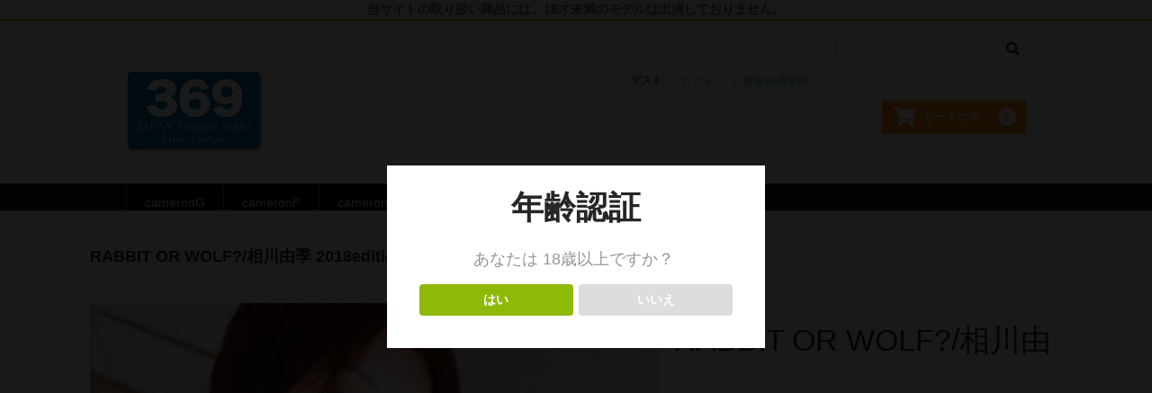

--- FILE ---
content_type: text/html; charset=UTF-8
request_url: https://www.369.vc/2023/03/17/cmg-088b/
body_size: 19993
content:
<!DOCTYPE html>
<html lang="ja">

<head>
	<meta charset="UTF-8" />
	<meta name="viewport" content="width=device-width, user-scalable=no">
	<meta name="format-detection" content="telephone=no"/>
	<script id="dejam_tag" src="https://storage.googleapis.com/dejam-tag/q57w023CmFLaFE9xSO5k/js/dejam.js" async></script>
	<title>RABBIT OR WOLF?/相川由季 2018edition !! BD-R | 369</title>
<meta name='robots' content='max-image-preview:large' />
<link rel='dns-prefetch' href='//www.googletagmanager.com' />
<link rel="alternate" type="application/rss+xml" title="369 &raquo; RABBIT OR WOLF?/相川由季 2018edition !! BD-R のコメントのフィード" href="https://www.369.vc/2023/03/17/cmg-088b/feed/" />
<link rel="alternate" title="oEmbed (JSON)" type="application/json+oembed" href="https://www.369.vc/wp-json/oembed/1.0/embed?url=https%3A%2F%2Fwww.369.vc%2F2023%2F03%2F17%2Fcmg-088b%2F" />
<link rel="alternate" title="oEmbed (XML)" type="text/xml+oembed" href="https://www.369.vc/wp-json/oembed/1.0/embed?url=https%3A%2F%2Fwww.369.vc%2F2023%2F03%2F17%2Fcmg-088b%2F&#038;format=xml" />
<link rel='stylesheet' id='wcex_olwidget_style-css' href='https://www.369.vc/wp-content/plugins/wcex_order_list_widget/css/wcex_olwidget.css?ver=6.9' type='text/css' media='all' />
<style id='wp-emoji-styles-inline-css' type='text/css'>

	img.wp-smiley, img.emoji {
		display: inline !important;
		border: none !important;
		box-shadow: none !important;
		height: 1em !important;
		width: 1em !important;
		margin: 0 0.07em !important;
		vertical-align: -0.1em !important;
		background: none !important;
		padding: 0 !important;
	}
/*# sourceURL=wp-emoji-styles-inline-css */
</style>
<style id='wp-block-library-inline-css' type='text/css'>
:root{--wp-block-synced-color:#7a00df;--wp-block-synced-color--rgb:122,0,223;--wp-bound-block-color:var(--wp-block-synced-color);--wp-editor-canvas-background:#ddd;--wp-admin-theme-color:#007cba;--wp-admin-theme-color--rgb:0,124,186;--wp-admin-theme-color-darker-10:#006ba1;--wp-admin-theme-color-darker-10--rgb:0,107,160.5;--wp-admin-theme-color-darker-20:#005a87;--wp-admin-theme-color-darker-20--rgb:0,90,135;--wp-admin-border-width-focus:2px}@media (min-resolution:192dpi){:root{--wp-admin-border-width-focus:1.5px}}.wp-element-button{cursor:pointer}:root .has-very-light-gray-background-color{background-color:#eee}:root .has-very-dark-gray-background-color{background-color:#313131}:root .has-very-light-gray-color{color:#eee}:root .has-very-dark-gray-color{color:#313131}:root .has-vivid-green-cyan-to-vivid-cyan-blue-gradient-background{background:linear-gradient(135deg,#00d084,#0693e3)}:root .has-purple-crush-gradient-background{background:linear-gradient(135deg,#34e2e4,#4721fb 50%,#ab1dfe)}:root .has-hazy-dawn-gradient-background{background:linear-gradient(135deg,#faaca8,#dad0ec)}:root .has-subdued-olive-gradient-background{background:linear-gradient(135deg,#fafae1,#67a671)}:root .has-atomic-cream-gradient-background{background:linear-gradient(135deg,#fdd79a,#004a59)}:root .has-nightshade-gradient-background{background:linear-gradient(135deg,#330968,#31cdcf)}:root .has-midnight-gradient-background{background:linear-gradient(135deg,#020381,#2874fc)}:root{--wp--preset--font-size--normal:16px;--wp--preset--font-size--huge:42px}.has-regular-font-size{font-size:1em}.has-larger-font-size{font-size:2.625em}.has-normal-font-size{font-size:var(--wp--preset--font-size--normal)}.has-huge-font-size{font-size:var(--wp--preset--font-size--huge)}.has-text-align-center{text-align:center}.has-text-align-left{text-align:left}.has-text-align-right{text-align:right}.has-fit-text{white-space:nowrap!important}#end-resizable-editor-section{display:none}.aligncenter{clear:both}.items-justified-left{justify-content:flex-start}.items-justified-center{justify-content:center}.items-justified-right{justify-content:flex-end}.items-justified-space-between{justify-content:space-between}.screen-reader-text{border:0;clip-path:inset(50%);height:1px;margin:-1px;overflow:hidden;padding:0;position:absolute;width:1px;word-wrap:normal!important}.screen-reader-text:focus{background-color:#ddd;clip-path:none;color:#444;display:block;font-size:1em;height:auto;left:5px;line-height:normal;padding:15px 23px 14px;text-decoration:none;top:5px;width:auto;z-index:100000}html :where(.has-border-color){border-style:solid}html :where([style*=border-top-color]){border-top-style:solid}html :where([style*=border-right-color]){border-right-style:solid}html :where([style*=border-bottom-color]){border-bottom-style:solid}html :where([style*=border-left-color]){border-left-style:solid}html :where([style*=border-width]){border-style:solid}html :where([style*=border-top-width]){border-top-style:solid}html :where([style*=border-right-width]){border-right-style:solid}html :where([style*=border-bottom-width]){border-bottom-style:solid}html :where([style*=border-left-width]){border-left-style:solid}html :where(img[class*=wp-image-]){height:auto;max-width:100%}:where(figure){margin:0 0 1em}html :where(.is-position-sticky){--wp-admin--admin-bar--position-offset:var(--wp-admin--admin-bar--height,0px)}@media screen and (max-width:600px){html :where(.is-position-sticky){--wp-admin--admin-bar--position-offset:0px}}
/*# sourceURL=/wp-includes/css/dist/block-library/common.min.css */
</style>
<style id='classic-theme-styles-inline-css' type='text/css'>
/*! This file is auto-generated */
.wp-block-button__link{color:#fff;background-color:#32373c;border-radius:9999px;box-shadow:none;text-decoration:none;padding:calc(.667em + 2px) calc(1.333em + 2px);font-size:1.125em}.wp-block-file__button{background:#32373c;color:#fff;text-decoration:none}
/*# sourceURL=/wp-includes/css/classic-themes.min.css */
</style>
<link rel='stylesheet' id='dispensary-age-verification-css' href='https://www.369.vc/wp-content/plugins/dispensary-age-verification/public/css/dispensary-age-verification-public.min.css?ver=2.9.3' type='text/css' media='all' />
<link rel='stylesheet' id='wcex-favorite-style-css' href='https://www.369.vc/wp-content/themes/welcart_basic/assets/css/favorite.css?ver=1.0.4.2404011' type='text/css' media='all' />
<link rel='stylesheet' id='parent-style-css' href='https://www.369.vc/wp-content/themes/welcart_basic/style.css?ver=6.9' type='text/css' media='all' />
<link rel='stylesheet' id='child-style-css' href='https://www.369.vc/wp-content/themes/welcart_basic-child/style.css?ver=6.9' type='text/css' media='all' />
<link rel='stylesheet' id='wc-basic-style-css' href='https://www.369.vc/wp-content/themes/welcart_basic-child/style.css?ver=1.7.7' type='text/css' media='all' />
<link rel='stylesheet' id='font-awesome-css' href='https://www.369.vc/wp-content/themes/welcart_basic/font-awesome/font-awesome.min.css?ver=1.0' type='text/css' media='all' />
<link rel='stylesheet' id='luminous-basic-css-css' href='https://www.369.vc/wp-content/themes/welcart_basic/css/luminous-basic.css?ver=1.0' type='text/css' media='all' />
<link rel='stylesheet' id='wp-members-css' href='https://www.369.vc/wp-content/plugins/wp-members/assets/css/forms/generic-no-float.min.css?ver=3.5.5.1' type='text/css' media='all' />
<link rel='stylesheet' id='dlsellerStyleSheets-css' href='https://www.369.vc/wp-content/plugins/wcex_dlseller/dlseller.css?ver=6.9' type='text/css' media='all' />
<link rel='stylesheet' id='usces_default_css-css' href='https://www.369.vc/wp-content/plugins/usc-e-shop/css/usces_default.css?ver=2.11.27.2601211' type='text/css' media='all' />
<link rel='stylesheet' id='dashicons-css' href='https://www.369.vc/wp-includes/css/dashicons.min.css?ver=6.9' type='text/css' media='all' />
<link rel='stylesheet' id='theme_cart_css-css' href='https://www.369.vc/wp-content/themes/welcart_basic-child/usces_cart.css?ver=2.11.27.2601211' type='text/css' media='all' />
<!--n2css--><!--n2js--><script type="text/javascript" src="https://www.369.vc/wp-includes/js/jquery/jquery.min.js?ver=3.7.1" id="jquery-core-js"></script>
<script type="text/javascript" src="https://www.369.vc/wp-includes/js/jquery/jquery-migrate.min.js?ver=3.4.1" id="jquery-migrate-js"></script>
<script type="text/javascript" src="https://www.369.vc/wp-content/plugins/dispensary-age-verification/public/js/js.cookie.js?ver=2.9.3" id="age-verification-cookie-js"></script>
<script type="text/javascript" id="dispensary-age-verification-js-extra">
/* <![CDATA[ */
var object_name = {"bgImage":"","minAge":"18","imgLogo":"","logoWidth":"","logoHeight":"","title":"\u5e74\u9f62\u8a8d\u8a3c","copy":"\u5165\u5834\u3059\u308b\u306b\u306f[\u5e74\u9f62]\u6b73\u3067\u3042\u308b\u5fc5\u8981\u304c\u3042\u308a\u307e\u3059\u3002","btnYes":"\u306f\u3044","btnNo":"\u3044\u3044\u3048","successTitle":"\u6210\u529f\u3057\u307e\u3057\u305f !","successText":"\u3042\u306a\u305f\u306f\u4eca\u30b5\u30a4\u30c8\u306b\u30ea\u30c0\u30a4\u30ec\u30af\u30c8\u3055\u308c\u3066\u3044\u307e\u3059...","successMessage":"","failTitle":"\u3054\u3081\u3093\u306a\u3055\u3044\uff01","failText":"\u3042\u306a\u305f\u306f\u30b5\u30a4\u30c8\u3092\u898b\u308b\u306e\u306b\u5341\u5206\u306a\u5e74\u9f62\u3067\u306f\u3042\u308a\u307e\u305b\u3093...","messageTime":"","redirectOnFail":"","beforeContent":"","afterContent":""};
//# sourceURL=dispensary-age-verification-js-extra
/* ]]> */
</script>
<script type="text/javascript" src="https://www.369.vc/wp-content/plugins/dispensary-age-verification/public/js/dispensary-age-verification-public.js?ver=2.9.3" id="dispensary-age-verification-js"></script>
<script type="text/javascript" src="https://www.369.vc/wp-content/themes/welcart_basic/js/front-customized.js?ver=1.0" id="wc-basic-js-js"></script>

<!-- Site Kit によって追加された Google タグ（gtag.js）スニペット -->
<!-- Google アナリティクス スニペット (Site Kit が追加) -->
<script type="text/javascript" src="https://www.googletagmanager.com/gtag/js?id=G-W6WK9YBW1F" id="google_gtagjs-js" async></script>
<script type="text/javascript" id="google_gtagjs-js-after">
/* <![CDATA[ */
window.dataLayer = window.dataLayer || [];function gtag(){dataLayer.push(arguments);}
gtag("set","linker",{"domains":["www.369.vc"]});
gtag("js", new Date());
gtag("set", "developer_id.dZTNiMT", true);
gtag("config", "G-W6WK9YBW1F");
//# sourceURL=google_gtagjs-js-after
/* ]]> */
</script>
<link rel="https://api.w.org/" href="https://www.369.vc/wp-json/" /><link rel="alternate" title="JSON" type="application/json" href="https://www.369.vc/wp-json/wp/v2/posts/211" /><link rel="EditURI" type="application/rsd+xml" title="RSD" href="https://www.369.vc/xmlrpc.php?rsd" />
<meta name="generator" content="WordPress 6.9" />
<link rel="canonical" href="https://www.369.vc/2023/03/17/cmg-088b/" />
<link rel='shortlink' href='https://www.369.vc/?p=211' />

<meta property="og:title" content="RABBIT OR WOLF?/相川由季 2018edition !! BD-R">
<meta property="og:type" content="product">
<meta property="og:description" content="RABBIT OR WOLF?/相川由季 2018edition !! BD-R">
<meta property="og:url" content="https://www.369.vc/2023/03/17/cmg-088b/">
<meta property="og:image" content="https://www.369.vc/wp-content/uploads/2023/01/CMG-088B-1-150x150.jpg">
<meta property="og:site_name" content="369">        <style type="text/css">
        .avwp-av-overlay {
            background-image: url();
            background-repeat: no-repeat;
            background-position: center;
            background-size: cover;
            background-attachment: fixed;
            box-sizing: border-box;
        }
        .avwp-av {
            box-shadow: none;
        }
        </style>
    <meta name="generator" content="Site Kit by Google 1.171.0" /><link href="https://www.369.vc/wp-content/themes/welcart_basic-child/wcex_olwidget.css" rel="stylesheet" type="text/css" /><!-- start Simple Custom CSS and JS -->
<style type="text/css">
div.review_wrap{
	margin-top:-150px;
}

@media screen and (max-width:640px){
	margin-top:-30px;
	
}


.review_wrap h2{
	font-size:0;
}

.review_wrap h2::before{
	display:inline-block;
	content:"作品レビュー";
	font-size:21px;
}



.review_star{
	font-size:150%;
}
</style>
<!-- end Simple Custom CSS and JS -->
<!-- start Simple Custom CSS and JS -->
<style type="text/css">
.postid-4908 .field_price{
	display:none;
}

.postid-4908 .tax_inc_block{
	font-size:0;
	font-weight:700;
	line-height:22px;
	height;22px;
	margin-top:0;
}

.postid-4908 .tax_inc_block:after{
	content:"¥10,000-（非課税）";
	font-size:20px;
	font-weight:700;
}


.product_id_4908 .itemprice:before {
    content: "¥10,000";
    font-size: 14px;
}

.product_id_4908 .itemprice{
	font-size:0;
}

.product_id_4908 .itemprice .tax:after{
	font-size:11.2px;
	content:"(非課税)";
}

.product_id_4908 .tax_inc_block{
	display:none;
}

.postid-5002 .field_price{
	display:none;
}

.postid-5002 .tax_inc_block{
	font-size:0;
	font-weight:700;
	line-height:22px;
	height;22px;
	margin-top:0;
}

.postid-5002 .tax_inc_block:after{
	content:"¥20,000-（非課税）";
	font-size:20px;
	font-weight:700;
}


.product_id_5002 .itemprice:before {
    content: "¥20,000";
    font-size: 14px;
}

.product_id_5002 .itemprice{
	font-size:0;
}

.product_id_5002 .itemprice .tax:after{
	font-size:11.2px;
	content:"(非課税)";
}

.product_id_5002 .tax_inc_block{
	display:none;
}

.postid-6674 .field_price{
	display:none;
}

.postid-6674 .tax_inc_block{
	font-size:0;
	font-weight:700;
	line-height:22px;
	height;22px;
	margin-top:0;
}

.postid-6674 .tax_inc_block:after{
	content:"¥5,000-（非課税）";
	font-size:20px;
	font-weight:700;
}


.product_id_6674 .itemprice:before {
    content: "¥5,000";
    font-size: 14px;
}

.product_id_6674 .itemprice{
	font-size:0;
}

.product_id_6674 .itemprice .tax:after{
	font-size:11.2px;
	content:"(非課税)";
}

.product_id_6674 .tax_inc_block{
	display:none;
}


.postid-6683 .field_price{
	display:none;
}

.postid-6683 .tax_inc_block{
	font-size:0;
	font-weight:700;
	line-height:22px;
	height;22px;
	margin-top:0;
}

.postid-6683 .tax_inc_block:after{
	content:"¥15,000-（非課税）";
	font-size:20px;
	font-weight:700;
}


.product_id_6683 .itemprice:before {
    content: "¥15,000";
    font-size: 14px;
}

.product_id_6683 .itemprice{
	font-size:0;
}

.product_id_6683 .itemprice .tax:after{
	font-size:11.2px;
	content:"(非課税)";
}

.product_id_6683 .tax_inc_block{
	display:none;
}

</style>
<!-- end Simple Custom CSS and JS -->
<!-- start Simple Custom CSS and JS -->
<style type="text/css">
.narrowspace{
	margin-right:5px;
	margin-left:5px;
}

footer .footernote p{
	font-size:15px;
	line-height:16px;
}
</style>
<!-- end Simple Custom CSS and JS -->
<!-- start Simple Custom CSS and JS -->
<style type="text/css">
.avwp-av > h2{
	font-size:0;
	
}

.avwp-av > h2:after{
	font-size:36px;
	content:"年齢認証";
	
}

.avwp-av > p{
	font-size:0;
}

.avwp-av  p:first-of-type:before{
	font-size:18px;
	content:"あなたは";
	
}
.avwp-av  p:first-of-type:after{
	font-size:18px;
	content:"18歳以上ですか？";
	margin:0 5px;
	
}

.avwp-av  p:first-of-type strong{
	font-size:24px;
	
}


.avwp-av  p:last-child:after{
	font-size:0;
}

.avwp-av > p > button.yes{
	font-size:0;
}

.avwp-av > p > button.yes:after{
	font-size:14px;
	content:"はい";
}

.avwp-av > p > button.no{
	font-size:0px;
}

.avwp-av > p > button.no:after{
	font-size:14px;
	content:"いいえ";
}

</style>
<!-- end Simple Custom CSS and JS -->
<!-- start Simple Custom CSS and JS -->
<style type="text/css">
.single .entry-meta .cat{
	display:none;
	}

.single .entry-meta .tag{
	display:none;
	}

.single .entry-meta .author{
	display:none;
	}


.logged-in-as{
	display:none;
}
</style>
<!-- end Simple Custom CSS and JS -->
<!-- start Simple Custom CSS and JS -->
<style type="text/css">
/* 2023年7月3日　センターウィジェットのランキングを追加
https://youtu.be/s444CzqjyfE　*/

section#welcart_bestseller-3 > ul ,section#welcart_bestseller-4 > ul {
	    flex-wrap: wrap;
    display: flex;
    flex-direction: row;
}


section#welcart_bestseller-3 > ul > li, section#welcart_bestseller-4 > ul > li{
	width:45%;
}




section#welcart_bestseller-3.widget_welcart_bestseller .itemimg, section#welcart_bestseller-4.widget_welcart_bestseller .itemimg{
	width:100%!important;
}

section#welcart_bestseller-3.widget_welcart_bestseller .itemimg a, section#welcart_bestseller-4.widget_welcart_bestseller .itemimg a, {
	width:90%;
	margin:0 auto;
}

section#welcart_bestseller-3 .itemname, section#welcart_bestseller-4 .itemname{
	font-size:16px;
	width:100%;
	line-height:18px;
}

section#welcart_bestseller-3 .itemprice, section#welcart_bestseller-4 .itemprice{
	width:100%;
}

section#welcart_bestseller-3 .tax_inc_block, section#welcart_bestseller-4 .tax_inc_block{
	width:100%;
}

.itemprice, .tax_inc_block{
	color:#000;
}
</style>
<!-- end Simple Custom CSS and JS -->
<!-- start Simple Custom CSS and JS -->
<style type="text/css">
.nav-menu-open > ul > li > a{
	background:#000;
	color:#fff;
	height:30px;
	line-height:30px;
	padding-left:20px;
}

header #site-navigation input#panel.on-off:checked + div.nav-menu-open{
	background:rgba(255,255,255,0.9);
}
</style>
<!-- end Simple Custom CSS and JS -->
<!-- start Simple Custom CSS and JS -->
<style type="text/css">
#secondary .columnleft section#custom_html-6{
	margin-bottom:30px;
	
}

.category #secondary section#custom_html-12 {
    margin-bottom: 30px;
}

.headingtitle > h2{
	font-size:16px;
}

.category section a .headingtitle{
	width:100%;
}

.category #secondary section {
    margin-bottom: 2.14286em;
    padding: 0 0.714286em;
}

/* 右サイドバー */
.widget_welcart_bestseller .itemimg{
	width:45%!important;
}

.widget_welcart_bestseller .itemname{
	width:50%;
	font-size:12px;
	line-height:14px;
}

.widget_welcart_bestseller .itemprice{
	width:50%;
}

.widget_welcart_bestseller .tax_inc_block{
	width:50%;
}

#welcart_bestseller-2 .ucart_widget_body .itemname:nth-of-type(3){
	display:none;
}


/* ポイント商品を除外 2023年6月25日追記*/


.columnright li.ranking.product_id_4908{
	display:none;
}

.columnright li.ranking.product_id_5002{
	display:none;
}

/* ポイント商品を除外 2024年3月12日追記*/


.columnright li.ranking.product_id_6674{
	display:none;
}

.columnright li.ranking.product_id_6683{
	display:none;
}



/* 左サイドバー */

.widget_welcart_category ul.ucart_widget_body > li > a{
	display:block;
	background:#000;
	height:30px;
	line-height:30px;
	width:100%;
	color:#fff;
	padding-left:10px;
}

.widget_welcart_category ul.ucart_widget_body > li > a:hover{
	background:#333;
}
.widget_welcart_category  .cat-item.cat-item-18 a{
	font-size:0;
	
}
.widget_welcart_category  .cat-item.cat-item-18 a:after{
	font-size:14px;
	color:#fff;
	content:"デジタル写真集";
	
}
.widget_welcart_category  .cat-item.cat-item-18 a:hover:after{
text-decoration:underline;
	
}


.columnleft section a:hover{
	text-decoration:none;
   color:#73aad3;
	opacity:0.9;
}

#secondary .columnleft .widget_welcart_category  ul.ucart_widget_body > li > a{
	color:#fff;
	
}

/* カテゴリーの左サイドバー */
.category #secondary  section{
	margin-bottom:0;
}

.category #secondary section:nth-child(n+4) {
    margin-bottom: 2.14286em;
}
.category aside#secondary{
	flex-direction:column;
}


@media screen and (max-width:764px){
	.widget_welcart_bestseller li{
		width:100%;
	}
}

@media screen and (max-width:599px){
	.widget_welcart_bestseller .itemimg{
	width:100%!important;
		float:none;
	}
	.widget_welcart_bestseller .itemname{
		width:100%;
		text-align:center;
	}
	
	.widget_welcart_bestseller .itemprice{
		width:100%;
		text-align:center;
	}
	
	.widget_welcart_bestseller .tax_inc_block{
		width:100%;
		text-align:center;
	}

	.headernote{
		font-size:2vw;
	}
	
}
</style>
<!-- end Simple Custom CSS and JS -->
<!-- start Simple Custom CSS and JS -->
<style type="text/css">
.page #main.two-column aside#secondary{
	display:none;
}
</style>
<!-- end Simple Custom CSS and JS -->
<!-- start Simple Custom CSS and JS -->
<style type="text/css">
.single-post h2.item-name {
    font-size: 243%;
    font-weight: 400;
    line-height: 243%;
}

.single-post .item-info{
		 position: relative;
    right: 10px;
    top:-50px;

}

.single-post aside#secondary{
	display:none;
}

.single-post #primary{
	width:100%;
}

.single-post .favorite-button{
	border:none;
}

.single-post div#itempage{
	position:relative;
}



@media screen and (min-width: 62.5em){
		.single-post #itempage #img-box{
			
			margin-right:15px;
						 width:calc(60% - 15px);

			}
	
	.single-post #main.two-column #content{
		width:100%;
	   padding:0 5%;

	}
	
}


@media screen and (min-width: 38.75em){
	.detail-box {
		width:40%;
	}
	
}

</style>
<!-- end Simple Custom CSS and JS -->
<!-- start Simple Custom CSS and JS -->
<style type="text/css">
.page-template-uscescart #custom_order{
	display:none;
}

#site-navigation label{
	top:20px;
}

.dlseller{
	display:none;
}

.widget_welcart_bestseller li a{
	word-break:break-word;
}
</style>
<!-- end Simple Custom CSS and JS -->
<!-- start Simple Custom CSS and JS -->
<style type="text/css">
.entry-title{
	display:none;
}

.main-image > img{
	display:none;
}

a{
	color:#3299cc;
}

.item-list a:focus{
	outline:none;
}

#main{
	max-width:100%;
}

#main.wrapper.one-column{
	max-width:1200px;
	width:100%;
}

#site-navigation ul ul{
	top:30px;
}

/* ３カラム幅 */
.one-column #secondary .columnleft{
	width:220px;
	
/* 	display:none; */
}

.one-column #secondary .columnright{
	width:220px;
/* 	display:none; */
}

.one-column #secondary .columncenter{
/* 	width:55%; */
/* 	width:100%; */
/* 		width:80%; */
	width:calc(100% - 500px);

}

aside#secondary{
	display:flex;
	flex-wrap:wrap;
}


/* 左カラム*/

#secondary .columnleft  section:nth-child(-n+3){
	margin-bottom:0;
	
}

#secondary .columnleft a{
	color:#39c;
}

/* 商品詳細ページのサイドバー */

#main{
	width:1200px;
	display:flex;
	flex-direction:row-reverse;
	justify-content:space-between;
}


/* ウィジェット */
.widget_title{
	display:none;
}

.columnleft > section > div{
	margin:0 auto;
	text-align:center;
}

/* ヘッダー */
.headernote {
    background: #f5f5f5;
    text-align: center;
    color: #666;
    font-weight: 800;
    border-bottom: 2px solid orange;
}

#n2-ss-2-align{
	margin:0 auto;
}

.site-title img{
	max-width:152px;
}


#masthead{
	margin-bottom:0;
}


/* フッター */
.footernote p{
	font-size:12px;
	line-height:13px;
	max-width:1000px;
	width:80%;
	text-align:left;
	margin:0 auto;
	padding:0;
}

/* 戻るボタン */
#toTop {
    position: fixed;
    right: 30px;
    bottom: 10%;
}

#toTop i {
	color:#0c6eb8;
}


.headingtitle{
	width:90%;
	border-bottom:1px solid #0c6eb8;
}

.headingtitle > h2{
	font-size:15px;
	color:#0c6eb8;
}

.widget_basic_item_list article {
    width: 48%;
	height:340px;
}

/* カートのスタイル */
.page-template-uscescart-php div#primary {
    width: 80%;
}


@media screen and (min-width: 765px){
	.widget_welcart_bestseller li {
    width: 100%;
}
	.widget_basic_item_list article {
    width: 24%;
	justify-content:space-between;
}
.widget_basic_item_list .itemimg {
	width: 100%;
	}
	
	.widget_basic_item_list .item-info-wrap{
margin-left: 2%;
		padding:0 6%;
    width: 97%;
    position: relative;
    bottom: 1px;
    z-index: 100;	
	}
	
	.widget_basic_item_list a{
		display: block;
    height: 340px;
		position:relative;
		margin:0 4px;
	}
}


@media screen and (max-width:999px){
	/* ３カラム幅 */
.one-column #secondary .columnleft{
	width:90%;
	order:3;
	margin:100px auto 0;
}

.one-column #secondary .columnright{
	width:220px;
	order:2;
}

.one-column #secondary .columncenter{
	width:calc(100% - 220px);
	order:1;

}

aside#secondary{
}

	
	.widget_welcart_search ul{
		width:100%;
	}
	
}


@media screen and (max-width:1145px){
	.single-post div#itempage{
		display:flex;
		flex-direction:column;
	}
.single-post #itempage #img-box{
		width:80%;
		margin:0 auto;
	}
	
	.detail-box{
		width:80%;
		margin:0 auto;
	}
	
	#itempage .item-info{
		width:80%;
		margin:0 auto;
		bottom:0;
		right:0;
	}
}

@media screen and (max-width:764px){
	.widget_basic_item_list article {
    width: 48%;
		height:380px;
	}	
} 


@media screen and (max-width:619px){
 .category 	#main{
		flex-direction:column;
	}
	
 .category aside#secondary{
		flex-direction:column;
	 text-align:center;
	 margin:0 auto;
	}
	
}


@media screen and (max-width:599px){
	
		/* ３カラム幅 */
.one-column #secondary .columnleft{
	width:100%;
	order:3;
}

.one-column #secondary .columnright{
	width:100%;
	order:2;
}

.one-column #secondary .columncenter{
	width:100%;
	order:1;

}

aside#secondary{
}
	
}
</style>
<!-- end Simple Custom CSS and JS -->
<link rel="icon" href="https://www.369.vc/wp-content/uploads/2023/02/cropped-logo_square-32x32.png" sizes="32x32" />
<link rel="icon" href="https://www.369.vc/wp-content/uploads/2023/02/cropped-logo_square-192x192.png" sizes="192x192" />
<link rel="apple-touch-icon" href="https://www.369.vc/wp-content/uploads/2023/02/cropped-logo_square-180x180.png" />
<meta name="msapplication-TileImage" content="https://www.369.vc/wp-content/uploads/2023/02/cropped-logo_square-270x270.png" />
		<style type="text/css" id="wp-custom-css">
			.search aside#secondary > section {
	width:100%;
}

@media screen and (min-width: 38.75em){
	.search .widget_welcart_category ul, .search .widget_welcart_search ul, .search .widget_welcart_login ul {
   		 width: 100%;
	}
}		</style>
		</head>

<body class="wp-singular post-template-default single single-post postid-211 single-format-standard wp-theme-welcart_basic wp-child-theme-welcart_basic-child">

	
	<header id="masthead" class="site-header" role="banner">
		<div class="headernote">当サイトの取り扱い商品には、18才未満のモデルは出演しておりません。</div>

		<div class="inner cf">

		
			<p class="site-description"></p>
							<div class="site-title"><a href="https://www.369.vc/" title="369" rel="home"><img src="https://369.vc/wp-content/uploads/2023/01/logo.png" alt="369"></a></div>
			
			
			<div class="snav cf">
				<div class="search-box">
					<i class="fa fa-search"></i>
					<form role="search" method="get" action="https://www.369.vc/" >
		<div class="s-box">
			<input type="text" value="" name="s" id="head-s-text" class="search-text" />
			<input type="submit" id="head-s-submit" class="searchsubmit" value="&#xf002;" />
		</div>
	</form>				</div>

									<div class="membership">
						<i class="fa fa-user"></i>
						<ul class="cf">
																						<li>ゲスト</li>
								<li><a href="https://www.369.vc/usces-member/?usces_page=login" class="usces_login_a">ログイン</a></li>
								<li><a href="https://www.369.vc/usces-member/?usces_page=newmember">新規会員登録</a></li>
																				</ul>
					</div>
				
				<div class="incart-btn">
					<a href="https://www.369.vc/usces-cart/">
						<i class="fa fa-shopping-cart"><span>カートの中</span></i>
													<span class="total-quant">0</span>
											</a>
				</div>
			</div><!-- .snav -->

			
		</div><!-- .inner -->

		
			<nav id="site-navigation" class="main-navigation" role="navigation">
				<label for="panel"><span></span></label>
				<input type="checkbox" id="panel" class="on-off" />
				<div class="nav-menu-open"><ul id="menu-%e3%83%88%e3%83%83%e3%83%97%e3%83%a1%e3%83%8b%e3%83%a5%e3%83%bc" class="header-nav-container cf"><li id="menu-item-3270" class="menu-item menu-item-type-taxonomy menu-item-object-category current-post-ancestor menu-item-has-children menu-item-3270"><a href="https://www.369.vc/category/item/camerong/">cameronG</a>
<ul class="sub-menu">
	<li id="menu-item-3274" class="menu-item menu-item-type-taxonomy menu-item-object-category menu-item-3274"><a href="https://www.369.vc/category/item/camerong/camerongdvd/">cameronG DVD</a></li>
	<li id="menu-item-3275" class="menu-item menu-item-type-taxonomy menu-item-object-category current-post-ancestor current-menu-parent current-post-parent menu-item-3275"><a href="https://www.369.vc/category/item/camerong/camerongbdr/">cameronG BD-R</a></li>
	<li id="menu-item-3276" class="menu-item menu-item-type-taxonomy menu-item-object-category menu-item-3276"><a href="https://www.369.vc/category/item/camerong/camerongfhddl/">cameronG FHD DL</a></li>
	<li id="menu-item-3277" class="menu-item menu-item-type-taxonomy menu-item-object-category menu-item-3277"><a href="https://www.369.vc/category/item/camerong/camerongsdupdl/">cameronG SDアップコンバートDL</a></li>
</ul>
</li>
<li id="menu-item-3295" class="menu-item menu-item-type-taxonomy menu-item-object-category menu-item-has-children menu-item-3295"><a href="https://www.369.vc/category/item/cameronp/">cameronP</a>
<ul class="sub-menu">
	<li id="menu-item-3296" class="menu-item menu-item-type-taxonomy menu-item-object-category menu-item-3296"><a href="https://www.369.vc/category/item/cameronp/cameronpbdr/">cameronP BD-R</a></li>
	<li id="menu-item-3297" class="menu-item menu-item-type-taxonomy menu-item-object-category menu-item-3297"><a href="https://www.369.vc/category/item/cameronp/cameronpdvd/">cameronP DVD</a></li>
	<li id="menu-item-3298" class="menu-item menu-item-type-taxonomy menu-item-object-category menu-item-3298"><a href="https://www.369.vc/category/item/cameronp/cameronpfhddl/">cameronP FHD DL</a></li>
	<li id="menu-item-3299" class="menu-item menu-item-type-taxonomy menu-item-object-category menu-item-3299"><a href="https://www.369.vc/category/item/cameronp/cameronpsdupdl/">cameronP SDアップコンバートDL</a></li>
	<li id="menu-item-3300" class="menu-item menu-item-type-taxonomy menu-item-object-category menu-item-3300"><a href="https://www.369.vc/category/item/cameronp/cameronpsddl/">cameronP SD DL</a></li>
</ul>
</li>
<li id="menu-item-3301" class="menu-item menu-item-type-taxonomy menu-item-object-category menu-item-has-children menu-item-3301"><a href="https://www.369.vc/category/item/cameronr/">cameronR</a>
<ul class="sub-menu">
	<li id="menu-item-3302" class="menu-item menu-item-type-taxonomy menu-item-object-category menu-item-3302"><a href="https://www.369.vc/category/item/cameronr/cameronrfhddl/">cameronR FHD DL</a></li>
</ul>
</li>
<li id="menu-item-3271" class="menu-item menu-item-type-taxonomy menu-item-object-category menu-item-has-children menu-item-3271"><a href="https://www.369.vc/category/item/michelle/">Michelle</a>
<ul class="sub-menu">
	<li id="menu-item-3278" class="menu-item menu-item-type-taxonomy menu-item-object-category menu-item-3278"><a href="https://www.369.vc/category/item/michelle/michellefhddl/">Michelle FHD DL</a></li>
</ul>
</li>
<li id="menu-item-3272" class="menu-item menu-item-type-taxonomy menu-item-object-category menu-item-3272"><a href="https://www.369.vc/category/item/primal/">PRIMAL</a></li>
<li id="menu-item-3273" class="menu-item menu-item-type-taxonomy menu-item-object-category menu-item-3273"><a href="https://www.369.vc/category/item/photobookdl/">デジタル写真集DL商品</a></li>
</ul></div>			</nav><!-- #site-navigation -->

		
	</header><!-- #masthead -->

	
	
	<div id="main" class="wrapper two-column right-set">


<div id="primary" class="site-content">
	<div id="content" role="main">
	
		<article class="post-211 post type-post status-publish format-standard category-item category-camerongbdr" id="post-211">

			<header class="item-header">
				<h1 class="item_page_title">RABBIT OR WOLF?/相川由季 2018edition !! BD-R</h1>
			</header><!-- .item-header -->

			<div class="storycontent">

				
				<div id="itempage">

					<div id="img-box">
						<div class="itemimg">
							<a href="https://www.369.vc/wp-content/uploads/2023/01/CMG-088B-1.jpg" >
								<img width="286" height="335" src="https://www.369.vc/wp-content/uploads/2023/01/CMG-088B-1.jpg" class="attachment-335x335 size-335x335" alt="CMG-088B" decoding="async" fetchpriority="high" srcset="https://www.369.vc/wp-content/uploads/2023/01/CMG-088B-1.jpg 477w, https://www.369.vc/wp-content/uploads/2023/01/CMG-088B-1-256x300.jpg 256w" sizes="(max-width: 286px) 100vw, 286px" />							</a>
													</div>
											</div><!-- #img-box -->


					<div class="detail-box">
						<h2 class="item-name">RABBIT OR WOLF?/相川由季 2018edition !! BD-R</h2>
						<div class="itemcode">(CMG-088B)</div>
												<div class="item-description">
							<p>※一時発表しておりました2018 edition !!です!　2018年以降の本編と変更は有　　りません。商品コードはオリジナルを継承しています。<br />
購入には、ご注意くださいますようお願いいたします。</p>
<p>CMG-088 RABBIT OR WOLF?/相川由季(2010年) 再編集・自主規制バージョンです。<br />
BGMも見直して、笑顔満載にしてみました。</p>
<p>またまた、素晴らしい女の子がキャメロンデビューしてくれました。目の印象がとっても強い相川由季ちゃんの登場です。しなやかなボディに女の子らしさを感じます。そんな由季ちゃんがとっても大胆に魅せてくれてしまいました!!ちょっぴり恥ずかしそうなキュートな顔がまた興奮を誘います。今年のキャメロンの目玉になりそうな女の子です!!</p>
<p><video controls controlsList="nodownload" oncontextmenu="return false;" width="100%"><source class="sample" src="https://sample2.369.vc/CMG-088S.mp4" type="video/mp4" /></video></p>
<p>発売日:2018/03/10<br />
JAN:4560387938434</p>
						</div>

											</div><!-- .detail-box -->

					<div class="item-info">
						
						<form action="https://www.369.vc/usces-cart/" method="post">

															<div class="skuform">
									
									
									
									
									<div class="field">
										<div class="zaikostatus">在庫状態 : 在庫有り</div>

										
										<div class="field_price">
																							<span class="field_cprice">¥3,800</span>
																						¥3,800<em class="tax">（税別）</em>										</div>
										<p class="tax_inc_block">( <em class="tax tax_inc_label">税込</em>¥4,180 )</p>									</div>

																			<div class="c-box">
											<span class="quantity">数量<input name="quant[211][CMG-088B]" type="text" id="quant[211][CMG-088B]" class="skuquantity" value="1" onKeyDown="if (event.keyCode == 13) {return false;}" /></span>
											<span class="cart-button"><input name="zaikonum[211][CMG-088B]" type="hidden" id="zaikonum[211][CMG-088B]" value="" />
<input name="zaiko[211][CMG-088B]" type="hidden" id="zaiko[211][CMG-088B]" value="0" />
<input name="gptekiyo[211][CMG-088B]" type="hidden" id="gptekiyo[211][CMG-088B]" value="0" />
<input name="skuPrice[211][CMG-088B]" type="hidden" id="skuPrice[211][CMG-088B]" value="3800" />
<input name="inCart[211][CMG-088B]" type="submit" id="inCart[211][CMG-088B]" class="skubutton" value="&#xf07a;&nbsp;&nbsp;カートへ入れる" onclick="return uscesCart.intoCart( '211','CMG-088B' )" /><input name="usces_referer" type="hidden" value="/2023/03/17/cmg-088b/" />
</span>
										</div>
																		<div class="error_message"></div>
								</div><!-- .skuform -->
							
							<input name="dlseller_transition" type="hidden" value="single_item" />						</form>
						<div class="favorite-button"><input type="button" class="add-favorite not-login" id="add-favorite-211" data-post_id="211" value="気になるに追加"></div>					</div><!-- .item-info -->


					

				</div><!-- #itemspage -->
			</div><!-- .storycontent -->
		</article>
        <!-- wc_item_single.php -->
        <!-- レビューの表示 -->
		<style>
			.review_wrap {
				margin-top: 30px;
			}

			.review {
				margin-top: 20px;
			}

			.review_name {
				font-weight: bold;
			}

			.review_star {
				color: orange;
			}

			select.star {
				color: orange;
			}

			.review_text {
				margin-top: 6px;
			}

			.review_form {
				margin-top: 30px;
			}
		</style>
        <div class="review_wrap">
			<h2>レビュー</h2>
			
			
							<p>レビューはまだありません。</p>
								</div>
        
        <!-- レビュー投稿フォームの表示 -->
		<!-- 会員登録者で購入回数分レビューが可能 -->
					<!-- Welcart にログインしていない場合 -->
		
	
	</div><!-- #content -->
</div><!-- #primary -->

<script>
jQuery(function() {
	
	function post_review() {
    		var review_name = jQuery('input[name=review_name]').val();
		var review_title = jQuery('input[name=review_title]').val();
		var review_star = jQuery('select[name=star]').val();
		var review_text = jQuery('textarea[name=review_text]').val();
		var review_post_id = 211;
		var review_member_id = ;

		var ajaxUrl = 'https://www.369.vc/wp-admin/admin-ajax.php';
		var args = [ review_name, review_title, review_star, review_text, review_post_id, review_member_id ];
        	var ajaxArgs = JSON.stringify(args);
        
        	jQuery.ajax({
        		type: 'POST',
          	url: ajaxUrl,
            	data: {
            		'action' : 'my_ajax',
                	'nonce': '0cefcb3610',
               	val : ajaxArgs,
            	},
            	dataType: 'text',
            
            	success: function( response ) {
            		// alert( 'Ajax 呼び出しに成功しました：' + response );
				jQuery('.review_form').html('<p style="border: 1px solid #333; padding: 10px;">レビューを投稿しました。<br>レビューは承認されると表示されます。');

	  		}
    		});
    }

    jQuery('#submit').on('click', function() {

		error_flag = false;
		let error_msg = '';
		
		if ( jQuery('input[name=review_name]').val() == '' ) {
			error_msg += "投稿者名を入力してください。\n";
			error_flag = true;
		}

		if ( jQuery('input[name=review_name]').val().length > 30 ) {
			error_msg += "投稿者名は30文字以内にしてください。\n";
			error_flag = true;
		}

		if ( jQuery('input[name=review_title]').val() == '' ) {
			error_msg += "タイトルを入力してください\n";
			error_flag = true;
		}

		if ( jQuery('input[name=review_name]').val().length > 100 ) {
			error_msg += "タイトルは100文字以内にしてください。\n";
			error_flag = true;
		}

		if ( jQuery('textarea[name=review_text]').val() == '' ) {
			error_msg += "コメントを入力してください。\n";
			error_flag = true;
		}

		if ( jQuery('textarea[name=review_text]').val().length > 1000 ) {
			error_msg += "コメントは1,000文字以内にしてください。\n";
			error_flag = true;
		}

		if ( error_flag ) {
			alert(error_msg);
			return;
		}

		post_review();
    });
});
</script>


<aside id="secondary" class="widget-area" role="complementary">

	<section id="custom_html-10" class="widget_text widget widget_custom_html"><h3 class="widget_title">SNSフォロー</h3><div class="textwidget custom-html-widget"><a href="https://twitter.com/369inc" target="_blanc"><img src="https://www.369.vc/wp-content/uploads/2023/02/twitter.png" height="40px" width="40px" alt="Follow @369inc"></a><a href="https://twitter.com/369inc"><img src="https://www.369.vc/wp-content/uploads/2023/01/facebook.png" alt="Facebook" height="40px" width="40px"></a></div></section><section id="custom_html-11" class="widget_text widget widget_custom_html"><h3 class="widget_title">クレジットカード</h3><div class="textwidget custom-html-widget"><div><img src ="https://www.369.vc/wp-content/uploads/2023/04/card.gif" alt="MASTER JCB"></div>

<div><img src ="https://www.369.vc/wp-content/uploads/2023/01/card3.gif" alt="DINERS AMEX"></div>
</div></section><section id="custom_html-12" class="widget_text widget widget_custom_html"><h3 class="widget_title">クロネコヤマト</h3><div class="textwidget custom-html-widget"><div><a href="https://www.kuronekoyamato.co.jp/" target="_blanc"><img src="https://www.369.vc/wp-content/uploads/2023/01/banner1.gif" alt="クロネコヤマト"></a></div>
	<div><a href="https://www.369.vc/yamato/" target="_self"><img src="https://www.369.vc/wp-content/uploads/2023/01/soryo02.png" alt="送料無料"></a></div></div></section><section id="custom_html-25" class="widget_text widget widget_custom_html"><h3 class="widget_title">よくある質問</h3><div class="textwidget custom-html-widget"><a href="https://www.369.vc/faqlist/"　target="_self">
	<div class="headingtitle"><h2>よくある質問</h2></div>
	</a></div></section><section id="custom_html-26" class="widget_text widget widget_custom_html"><h3 class="widget_title">プライバシーポリシー</h3><div class="textwidget custom-html-widget"><a href="https://www.369.vc/privacy-policy/"><div class="headingtitle"><h2>プライバシーポリシー</h2></div></a></div></section><section id="custom_html-30" class="widget_text widget widget_custom_html"><h3 class="widget_title">お問い合わせ</h3><div class="textwidget custom-html-widget"><a href="https://www.369.vc/contact"><div class="headingtitle"><h2>お問い合わせ</h2></div></a></div></section><section id="custom_html-27" class="widget_text widget widget_custom_html"><h3 class="widget_title">特定商取引法について</h3><div class="textwidget custom-html-widget"><a href="https://www.369.vc/order/"><div class="headingtitle"><h2>特定商取引法に関する表記</h2></div></a></div></section><section id="custom_html-28" class="widget_text widget widget_custom_html"><h3 class="widget_title">配送方法・送料について</h3><div class="textwidget custom-html-widget"><a href="https://www.369.vc/yamato/"><div class="headingtitle"><h2>配送方法・送料について</h2></div></a></div></section><section id="welcart_category-5" class="widget widget_welcart_category"><h3 class="widget_title"><img src="https://www.369.vc/wp-content/plugins/usc-e-shop/images/category.png" alt="Welcart カテゴリー" />Welcart カテゴリー</h3>
		<ul class="ucart_widget_body">
			<li class="cat-item cat-item-45"><a href="https://www.369.vc/category/item/point/">ポイント</a>
</li>
	<li class="cat-item cat-item-8"><a href="https://www.369.vc/category/item/camerong/">cameronG</a>
<ul class='children'>
	<li class="cat-item cat-item-9"><a href="https://www.369.vc/category/item/camerong/camerongfhddl/">cameronG FHD DL</a>
</li>
	<li class="cat-item cat-item-10"><a href="https://www.369.vc/category/item/camerong/camerongsdupdl/">cameronG SDアップコンバートDL</a>
</li>
	<li class="cat-item cat-item-11"><a href="https://www.369.vc/category/item/camerong/camerongbdr/">cameronG BD-R</a>
</li>
	<li class="cat-item cat-item-12"><a href="https://www.369.vc/category/item/camerong/camerongdvd/">cameronG DVD</a>
</li>
	<li class="cat-item cat-item-33"><a href="https://www.369.vc/category/item/camerong/camerongsddl-camerong/">cameronG SD DL</a>
</li>
</ul>
</li>
	<li class="cat-item cat-item-13"><a href="https://www.369.vc/category/item/cameronp/">cameronP</a>
<ul class='children'>
	<li class="cat-item cat-item-25"><a href="https://www.369.vc/category/item/cameronp/cameronpdvd/">cameronP DVD</a>
</li>
	<li class="cat-item cat-item-26"><a href="https://www.369.vc/category/item/cameronp/cameronpsdupdl/">cameronP SDアップコンバートDL</a>
</li>
	<li class="cat-item cat-item-27"><a href="https://www.369.vc/category/item/cameronp/cameronpfhddl/">cameronP FHD DL</a>
</li>
	<li class="cat-item cat-item-34"><a href="https://www.369.vc/category/item/cameronp/cameronpbdr/">cameronP BD-R</a>
</li>
</ul>
</li>
	<li class="cat-item cat-item-14"><a href="https://www.369.vc/category/item/cameronr/">cameronR</a>
<ul class='children'>
	<li class="cat-item cat-item-42"><a href="https://www.369.vc/category/item/cameronr/cameronrbdr/">cameronR BD-R</a>
</li>
	<li class="cat-item cat-item-20"><a href="https://www.369.vc/category/item/cameronr/cameronrfhddl/">cameronR FHD DL</a>
</li>
</ul>
</li>
	<li class="cat-item cat-item-15"><a href="https://www.369.vc/category/item/primal/">PRIMAL</a>
<ul class='children'>
	<li class="cat-item cat-item-22"><a href="https://www.369.vc/category/item/primal/primalbdr/">PRIMAL BD-R</a>
</li>
	<li class="cat-item cat-item-24"><a href="https://www.369.vc/category/item/primal/primalfhddl/">PRIMAL FHD DL</a>
</li>
</ul>
</li>
	<li class="cat-item cat-item-16"><a href="https://www.369.vc/category/item/michelle/">Michelle</a>
<ul class='children'>
	<li class="cat-item cat-item-21"><a href="https://www.369.vc/category/item/michelle/michellefhddl/">Michelle FHD DL</a>
</li>
	<li class="cat-item cat-item-23"><a href="https://www.369.vc/category/item/michelle/michellebdr/">Michelle BD-R</a>
</li>
	<li class="cat-item cat-item-28"><a href="https://www.369.vc/category/item/michelle/michelledvd/">Michelle DVD</a>
</li>
</ul>
</li>
	<li class="cat-item cat-item-17"><a href="https://www.369.vc/category/item/mook/">ムック本</a>
</li>
	<li class="cat-item cat-item-18"><a href="https://www.369.vc/category/item/photobookdl/">デジタル写真集DL商品</a>
</li>
		</ul>

		</section></aside><!-- #secondary -->


	</div><!-- #main -->

	
		<div id="toTop" class="wrap fixed"><a href="#masthead"><i class="fa fa-chevron-circle-up"></i></a></div>

	
	<footer id="colophon" role="contentinfo">

		<nav id="site-info" class="footer-navigation">
			<div class="menu-%e3%83%95%e3%83%83%e3%82%bf%e3%83%a1%e3%83%8b%e3%83%a5%e3%83%bc-container"><ul id="menu-%e3%83%95%e3%83%83%e3%82%bf%e3%83%a1%e3%83%8b%e3%83%a5%e3%83%bc" class="footer-menu cf"><li id="menu-item-3265" class="menu-item menu-item-type-post_type menu-item-object-page menu-item-3265"><a href="https://www.369.vc/faqlist/">よくあるご質問</a></li>
<li id="menu-item-3266" class="menu-item menu-item-type-post_type menu-item-object-page menu-item-3266"><a href="https://www.369.vc/usces-cart/">カート</a></li>
<li id="menu-item-3267" class="menu-item menu-item-type-post_type menu-item-object-page menu-item-3267"><a href="https://www.369.vc/usces-member/">マイページ</a></li>
<li id="menu-item-3268" class="menu-item menu-item-type-post_type menu-item-object-page menu-item-3268"><a href="https://www.369.vc/yamato/">配送方法・送料について</a></li>
</ul></div>		</nav>
		<div class="footernote">
<p>神奈川県公安委員会　映像送信型特殊性風俗営業届出 第9377号<span class="narrowspace">/</span>無店舗型性風俗特殊営業第2号届出 第9376号</p>

		<p class="copyright">Copyright © 2008-2023　369 All rights reserved</p>
			<p>推奨環境：Mac OS 10.5以上<span class="narrowspace">/</span>Windows10以上　<a href="https://www.microsoft.com/ja-jp/edge/download" target="_blanc">Edge</a><span class="narrowspace">/</span> <a href="https://support.apple.com/downloads/safari" target="_blanc">Safari</a><span class="narrowspace">/</span><a href="http://www.videolan.org/vlc/index.ja.html" target="_blanc">VLC media player</a></p>
		</div>
		<link rel="stylesheet" href="https://use.fontawesome.com/releases/v5.6.4/css/all.css">

        <div id="page_top"><a href="#"></a></div>
	</footer><!-- #colophon -->
	<script type="speculationrules">
{"prefetch":[{"source":"document","where":{"and":[{"href_matches":"/*"},{"not":{"href_matches":["/wp-*.php","/wp-admin/*","/wp-content/uploads/*","/wp-content/*","/wp-content/plugins/*","/wp-content/themes/welcart_basic-child/*","/wp-content/themes/welcart_basic/*","/*\\?(.+)"]}},{"not":{"selector_matches":"a[rel~=\"nofollow\"]"}},{"not":{"selector_matches":".no-prefetch, .no-prefetch a"}}]},"eagerness":"conservative"}]}
</script>
	<script type='text/javascript'>
		uscesL10n = {
			
			'ajaxurl': "https://www.369.vc/wp-admin/admin-ajax.php",
			'loaderurl': "https://www.369.vc/wp-content/plugins/usc-e-shop/images/loading.gif",
			'post_id': "211",
			'cart_number': "5",
			'is_cart_row': false,
			'opt_esse': new Array(  ),
			'opt_means': new Array(  ),
			'mes_opts': new Array(  ),
			'key_opts': new Array(  ),
			'previous_url': "https://www.369.vc",
			'itemRestriction': "",
			'itemOrderAcceptable': "0",
			'uscespage': "",
			'uscesid': "MDUzM25uNnI2OWg0MjRoNWNpOHRtMXFmNGl0NzBoMHMyM3F0NnNmOWpqMjMwNXFoX2FjdGluZ18wX0E%3D",
			'wc_nonce': "0900ba0f90"
		}
	</script>
	<script type='text/javascript' src='https://www.369.vc/wp-content/plugins/usc-e-shop/js/usces_cart.js'></script>
				<script type='text/javascript'>
	(function($) {
	uscesCart = {
		intoCart : function (post_id, sku) {
			var zaikonum = $("[id='zaikonum["+post_id+"]["+sku+"]']").val();
			var zaiko = $("[id='zaiko["+post_id+"]["+sku+"]']").val();
			if( ( uscesL10n.itemOrderAcceptable != '1' && zaiko != '0' && zaiko != '1' ) || ( uscesL10n.itemOrderAcceptable != '1' && parseInt(zaikonum) == 0 ) ){
				alert('只今在庫切れです。');
				return false;
			}

			var mes = '';
			if( $("[id='quant["+post_id+"]["+sku+"]']").length ){
				var quant = $("[id='quant["+post_id+"]["+sku+"]']").val();
				if( quant == '0' || quant == '' || !(uscesCart.isNum(quant))){
					mes += "数量を正しく入力してください。\n";
				}
				var checknum = '';
				var checkmode = '';
				if( parseInt(uscesL10n.itemRestriction) <= parseInt(zaikonum) && uscesL10n.itemRestriction != '' && uscesL10n.itemRestriction != '0' && zaikonum != '' ) {
					checknum = uscesL10n.itemRestriction;
					checkmode ='rest';
				} else if( uscesL10n.itemOrderAcceptable != '1' && parseInt(uscesL10n.itemRestriction) > parseInt(zaikonum) && uscesL10n.itemRestriction != '' && uscesL10n.itemRestriction != '0' && zaikonum != '' ) {
					checknum = zaikonum;
					checkmode ='zaiko';
				} else if( uscesL10n.itemOrderAcceptable != '1' && (uscesL10n.itemRestriction == '' || uscesL10n.itemRestriction == '0') && zaikonum != '' ) {
					checknum = zaikonum;
					checkmode ='zaiko';
				} else if( uscesL10n.itemRestriction != '' && uscesL10n.itemRestriction != '0' && ( zaikonum == '' || zaikonum == '0' || parseInt(uscesL10n.itemRestriction) > parseInt(zaikonum) ) ) {
					checknum = uscesL10n.itemRestriction;
					checkmode ='rest';
				}

				if( parseInt(quant) > parseInt(checknum) && checknum != '' ){
					if(checkmode == 'rest'){
						mes += 'この商品は一度に'+checknum+'までの数量制限があります。'+"\n";
					}else{
						mes += 'この商品の在庫は残り'+checknum+'です。'+"\n";
					}
				}
			}
			for(i=0; i<uscesL10n.key_opts.length; i++){
				if( uscesL10n.opt_esse[i] == '1' ){
					var skuob = $("[id='itemOption["+post_id+"]["+sku+"]["+uscesL10n.key_opts[i]+"]']");
					var itemOption = "itemOption["+post_id+"]["+sku+"]["+uscesL10n.key_opts[i]+"]";
					var opt_obj_radio = $(":radio[name*='"+itemOption+"']");
					var opt_obj_checkbox = $(":checkbox[name*='"+itemOption+"']:checked");

					if( uscesL10n.opt_means[i] == '3' ){

						if( !opt_obj_radio.is(':checked') ){
							mes += uscesL10n.mes_opts[i]+"\n";
						}

					}else if( uscesL10n.opt_means[i] == '4' ){

						if( !opt_obj_checkbox.length ){
							mes += uscesL10n.mes_opts[i]+"\n";
						}

					}else{

						if( skuob.length ){
							if( uscesL10n.opt_means[i] == 0 && skuob.val() == '#NONE#' ){
								mes += uscesL10n.mes_opts[i]+"\n";
							}else if( uscesL10n.opt_means[i] == 1 && ( skuob.val() == '' || skuob.val() == '#NONE#' ) ){
								mes += uscesL10n.mes_opts[i]+"\n";
							}else if( uscesL10n.opt_means[i] >= 2 && skuob.val() == '' ){
								mes += uscesL10n.mes_opts[i]+"\n";
							}
						}
					}
				}
			}

						
			if( mes != '' ){
				alert( mes );
				return false;
			}else{
				return true;
			}
		},

		isNum : function (num) {
			if (num.match(/[^0-9]/g)) {
				return false;
			}
			return true;
		}
	};
	})(jQuery);
	</script>
			<!-- Welcart version : v2.11.27.2601211 -->
<div id="tofavorite-content">
	<div id="tologin">
		<p class="tologin-message" id="tologin-message"></p>
		<p class="tologin-page-link"><a id="tologin-page-link" href="#">ログイン</a></p>
		<p class="tologin-newmember-page-link"><a href="https://www.369.vc/usces-member/?usces_page=newmember">新規会員登録</a></p>
	</div>
	<div id="tofavorite">
		<p class="tofavorite-message" id="tofavorite-message"></p>
		<p class="tofavorite-page-link"><a href="#">気になるリストを見る</a></p>
	</div>
	<p><a id="tofavorite-close" class="tofavorite-button-link">閉じる</a></p>
</div>
			<script type="text/javascript">
jQuery( document ).ready( function( $ ) {

	$( document ).on( "click", ".favorite-added", function() {
		var post_id = $( this ).attr( "data-post_id" );
		$.ajax({
			url: uscesL10n.front_ajaxurl,
			type: "POST",
			cache: false,
			dataType: "json",
			data: {
				usces_ajax_action: "remove_favorite",
				post_id: post_id
			}
		}).done( function( retVal, dataType ) {
			if ( retVal.status == "OK" ) {
				$( ".favorite-added-" + post_id ).css( "display", "none" );
				$( ".favorite-not-added-" + post_id ).css( "display", "" );
			}
		}).fail( function( jqXHR, textStatus, errorThrown ) {
			console.log( textStatus );
			console.log( jqXHR.status );
			console.log( errorThrown.message );
		});
		return false;
	});

	$( document ).on( "click", ".favorite-not-added", function() {
		var post_id = $( this ).attr( "data-post_id" );
		$.ajax({
			url: uscesL10n.front_ajaxurl,
			type: "POST",
			cache: false,
			dataType: "json",
			data: {
				usces_ajax_action: "add_favorite",
				post_id: post_id
			}
		}).done( function( retVal, dataType ) {
			if ( retVal.status == "OK" ) {
				if ( retVal.result == 1 ) {
					$( ".favorite-added-" + post_id ).css( "display", "" );
					$( ".favorite-not-added-" + post_id ).css( "display", "none" );
				}
			}
		}).fail( function( jqXHR, textStatus, errorThrown ) {
			console.log( textStatus );
			console.log( jqXHR.status );
			console.log( errorThrown.message );
		});
		return false;
	});
});
jQuery( function( $ ) {

	$( document ).on( "click", ".add-favorite", function() {
		if ( undefined != $( "#islogin_welcart" ) ) {
			var post_id = $( this ).attr( "data-post_id" );
			if ( '1' == $( "#islogin_welcart" ).val() ) {
				$( this ).blur();
				if ( $( this ).hasClass( "not-added" ) ) {
					$.ajax({
						url: uscesL10n.front_ajaxurl,
						type: "POST",
						cache: false,
						dataType: "json",
						data: {
							usces_ajax_action: "add_favorite",
							post_id: post_id,
							wc_nonce: uscesL10n.wc_nonce
						}
					}).done( function( retVal, dataType ) {
						if ( retVal.status == "OK" ) {
							if ( $( "#tofavorite-overlay" )[0] ) {
								return false;
							}
							if ( retVal.result == 1 ) {
								$( "#add-favorite-" + post_id ).removeClass( "not-added" );
								$( "#add-favorite-" + post_id ).addClass( "added" );
								$( "#add-favorite-" + post_id ).val( "気になるから削除" );
								$( "#tofavorite-message" ).text( "気になるに追加しました。" );
								$( "#favorite-added-" + post_id ).css( "display", "" );
								$( "#favorite-not-added-" + post_id ).css( "display", "none" );
							} else if ( retVal.result == 0 ) {
								$( "#tofavorite-message" ).text( "この商品は既に気になるに追加されています。" );
							} else {
								$( "#tofavorite-message" ).text( "気になるに追加できませんでした。" );
							}
							$( "body" ).append( '<div id="tofavorite-overlay"></div>' );
							$( "#tologin" ).css( "display", "none" );
							$( "#tofavorite" ).css( "display", "" );
							$( "#tofavorite-overlay" ).fadeIn( "slow" );
							centeringModalSyncer();
							$( "#tofavorite-content" ).fadeIn( "slow" );
							$( "#tofavorite-overlay,#tofavorite-close" ).unbind().click( function() {
								$( "#tofavorite-content,#tofavorite-overlay" ).fadeOut( "slow" , function() {
									$( "#tofavorite-overlay" ).remove();
								});
							});
						}
					}).fail( function( jqXHR, textStatus, errorThrown ) {
						console.log( textStatus );
						console.log( jqXHR.status );
						console.log( errorThrown.message );
					});
					return false;

				} else if ( $( this ).hasClass( "added" ) ) {
					$.ajax({
						url: uscesL10n.front_ajaxurl,
						type: "POST",
						cache: false,
						dataType: "json",
						data: {
							usces_ajax_action: "remove_favorite",
							post_id: post_id,
							wc_nonce: uscesL10n.wc_nonce
						}
					}).done( function( retVal, dataType ) {
						if ( retVal.status == "OK" ) {
							if ( $( "#tofavorite-overlay" )[0] ) {
								return false;
							}
							if ( retVal.result > 0 ) {
								$( "#add-favorite-" + post_id ).removeClass( "added" );
								$( "#add-favorite-" + post_id ).addClass( "not-added" );
								$( "#add-favorite-" + post_id ).val( "気になるに追加" );
								$( "#tofavorite-message" ).text( "気になるから削除しました。" );
								$( "#favorite-added-" + post_id ).css( "display", "none" );
								$( "#favorite-not-added-" + post_id ).css( "display", "" );
							} else {
								$( "#tofavorite-message" ).text( "気になるから削除できませんでした。" );
							}
							$( "body" ).append( '<div id="tofavorite-overlay"></div>' );
							$( "#tologin" ).css( "display", "none" );
							$( "#tofavorite" ).css( "display", "" );
							$( "#tofavorite-overlay" ).fadeIn( "slow" );
							centeringModalSyncer();
							$( "#tofavorite-content" ).fadeIn( "slow" );
							$( "#tofavorite-overlay,#tofavorite-close" ).unbind().click( function() {
								$( "#tofavorite-content,#tofavorite-overlay" ).fadeOut( "slow" , function() {
									$( "#tofavorite-overlay" ).remove();
								});
							});
						}
					}).fail( function( jqXHR, textStatus, errorThrown ) {
						console.log( textStatus );
						console.log( jqXHR.status );
						console.log( errorThrown.message );
					});
					return false;
				}

			} else {
				$( this ).blur();
				if ( $( "#tofavorite-overlay" )[0] ) {
					return false;
				}
				var tologinurl = 'https://www.369.vc/usces-member/?usces_page=login&post_id=' + post_id;
				$( "body" ).append( '<div id="tofavorite-overlay"></div>' );
				$( "#tologin-message" ).text( "気になるに追加するにはログインしてください。" );
				$( "#tologin-page-link" ).attr( "href", tologinurl )
				$( "#tologin" ).css( "display", "" );
				$( "#tofavorite" ).css( "display", "none" );
				$( "#tofavorite-overlay" ).fadeIn( "slow" );
				centeringModalSyncer();
				$( "#tofavorite-content" ).fadeIn( "slow" );
				$( "#tofavorite-overlay,#tofavorite-close" ).unbind().click( function() {
					$( "#tofavorite-content,#tofavorite-overlay" ).fadeOut( "slow" , function() {
						$( "#tofavorite-overlay" ).remove();
					});
				});
				return false;
			}
		}
	});

	$( window ).resize( centeringModalSyncer );

	function centeringModalSyncer() {
		var w  = $( window ).width();
		var h  = $( window ).height();
		var cw = $( "#tofavorite-content" ).outerWidth();
		var ch = $( "#tofavorite-content" ).outerHeight();
		$( "#tofavorite-content" ).css( { "left": ((w - cw)/2) + "px", "top": ((h - ch)/2) + "px" } );
	}
});
</script>
			<!-- Type Basic : v1.8.8 -->
<input type="hidden" id="islogin_welcart" value="0">
		<style id='global-styles-inline-css' type='text/css'>
:root{--wp--preset--aspect-ratio--square: 1;--wp--preset--aspect-ratio--4-3: 4/3;--wp--preset--aspect-ratio--3-4: 3/4;--wp--preset--aspect-ratio--3-2: 3/2;--wp--preset--aspect-ratio--2-3: 2/3;--wp--preset--aspect-ratio--16-9: 16/9;--wp--preset--aspect-ratio--9-16: 9/16;--wp--preset--color--black: #000000;--wp--preset--color--cyan-bluish-gray: #abb8c3;--wp--preset--color--white: #ffffff;--wp--preset--color--pale-pink: #f78da7;--wp--preset--color--vivid-red: #cf2e2e;--wp--preset--color--luminous-vivid-orange: #ff6900;--wp--preset--color--luminous-vivid-amber: #fcb900;--wp--preset--color--light-green-cyan: #7bdcb5;--wp--preset--color--vivid-green-cyan: #00d084;--wp--preset--color--pale-cyan-blue: #8ed1fc;--wp--preset--color--vivid-cyan-blue: #0693e3;--wp--preset--color--vivid-purple: #9b51e0;--wp--preset--gradient--vivid-cyan-blue-to-vivid-purple: linear-gradient(135deg,rgb(6,147,227) 0%,rgb(155,81,224) 100%);--wp--preset--gradient--light-green-cyan-to-vivid-green-cyan: linear-gradient(135deg,rgb(122,220,180) 0%,rgb(0,208,130) 100%);--wp--preset--gradient--luminous-vivid-amber-to-luminous-vivid-orange: linear-gradient(135deg,rgb(252,185,0) 0%,rgb(255,105,0) 100%);--wp--preset--gradient--luminous-vivid-orange-to-vivid-red: linear-gradient(135deg,rgb(255,105,0) 0%,rgb(207,46,46) 100%);--wp--preset--gradient--very-light-gray-to-cyan-bluish-gray: linear-gradient(135deg,rgb(238,238,238) 0%,rgb(169,184,195) 100%);--wp--preset--gradient--cool-to-warm-spectrum: linear-gradient(135deg,rgb(74,234,220) 0%,rgb(151,120,209) 20%,rgb(207,42,186) 40%,rgb(238,44,130) 60%,rgb(251,105,98) 80%,rgb(254,248,76) 100%);--wp--preset--gradient--blush-light-purple: linear-gradient(135deg,rgb(255,206,236) 0%,rgb(152,150,240) 100%);--wp--preset--gradient--blush-bordeaux: linear-gradient(135deg,rgb(254,205,165) 0%,rgb(254,45,45) 50%,rgb(107,0,62) 100%);--wp--preset--gradient--luminous-dusk: linear-gradient(135deg,rgb(255,203,112) 0%,rgb(199,81,192) 50%,rgb(65,88,208) 100%);--wp--preset--gradient--pale-ocean: linear-gradient(135deg,rgb(255,245,203) 0%,rgb(182,227,212) 50%,rgb(51,167,181) 100%);--wp--preset--gradient--electric-grass: linear-gradient(135deg,rgb(202,248,128) 0%,rgb(113,206,126) 100%);--wp--preset--gradient--midnight: linear-gradient(135deg,rgb(2,3,129) 0%,rgb(40,116,252) 100%);--wp--preset--font-size--small: 13px;--wp--preset--font-size--medium: 20px;--wp--preset--font-size--large: 36px;--wp--preset--font-size--x-large: 42px;--wp--preset--spacing--20: 0.44rem;--wp--preset--spacing--30: 0.67rem;--wp--preset--spacing--40: 1rem;--wp--preset--spacing--50: 1.5rem;--wp--preset--spacing--60: 2.25rem;--wp--preset--spacing--70: 3.38rem;--wp--preset--spacing--80: 5.06rem;--wp--preset--shadow--natural: 6px 6px 9px rgba(0, 0, 0, 0.2);--wp--preset--shadow--deep: 12px 12px 50px rgba(0, 0, 0, 0.4);--wp--preset--shadow--sharp: 6px 6px 0px rgba(0, 0, 0, 0.2);--wp--preset--shadow--outlined: 6px 6px 0px -3px rgb(255, 255, 255), 6px 6px rgb(0, 0, 0);--wp--preset--shadow--crisp: 6px 6px 0px rgb(0, 0, 0);}:where(.is-layout-flex){gap: 0.5em;}:where(.is-layout-grid){gap: 0.5em;}body .is-layout-flex{display: flex;}.is-layout-flex{flex-wrap: wrap;align-items: center;}.is-layout-flex > :is(*, div){margin: 0;}body .is-layout-grid{display: grid;}.is-layout-grid > :is(*, div){margin: 0;}:where(.wp-block-columns.is-layout-flex){gap: 2em;}:where(.wp-block-columns.is-layout-grid){gap: 2em;}:where(.wp-block-post-template.is-layout-flex){gap: 1.25em;}:where(.wp-block-post-template.is-layout-grid){gap: 1.25em;}.has-black-color{color: var(--wp--preset--color--black) !important;}.has-cyan-bluish-gray-color{color: var(--wp--preset--color--cyan-bluish-gray) !important;}.has-white-color{color: var(--wp--preset--color--white) !important;}.has-pale-pink-color{color: var(--wp--preset--color--pale-pink) !important;}.has-vivid-red-color{color: var(--wp--preset--color--vivid-red) !important;}.has-luminous-vivid-orange-color{color: var(--wp--preset--color--luminous-vivid-orange) !important;}.has-luminous-vivid-amber-color{color: var(--wp--preset--color--luminous-vivid-amber) !important;}.has-light-green-cyan-color{color: var(--wp--preset--color--light-green-cyan) !important;}.has-vivid-green-cyan-color{color: var(--wp--preset--color--vivid-green-cyan) !important;}.has-pale-cyan-blue-color{color: var(--wp--preset--color--pale-cyan-blue) !important;}.has-vivid-cyan-blue-color{color: var(--wp--preset--color--vivid-cyan-blue) !important;}.has-vivid-purple-color{color: var(--wp--preset--color--vivid-purple) !important;}.has-black-background-color{background-color: var(--wp--preset--color--black) !important;}.has-cyan-bluish-gray-background-color{background-color: var(--wp--preset--color--cyan-bluish-gray) !important;}.has-white-background-color{background-color: var(--wp--preset--color--white) !important;}.has-pale-pink-background-color{background-color: var(--wp--preset--color--pale-pink) !important;}.has-vivid-red-background-color{background-color: var(--wp--preset--color--vivid-red) !important;}.has-luminous-vivid-orange-background-color{background-color: var(--wp--preset--color--luminous-vivid-orange) !important;}.has-luminous-vivid-amber-background-color{background-color: var(--wp--preset--color--luminous-vivid-amber) !important;}.has-light-green-cyan-background-color{background-color: var(--wp--preset--color--light-green-cyan) !important;}.has-vivid-green-cyan-background-color{background-color: var(--wp--preset--color--vivid-green-cyan) !important;}.has-pale-cyan-blue-background-color{background-color: var(--wp--preset--color--pale-cyan-blue) !important;}.has-vivid-cyan-blue-background-color{background-color: var(--wp--preset--color--vivid-cyan-blue) !important;}.has-vivid-purple-background-color{background-color: var(--wp--preset--color--vivid-purple) !important;}.has-black-border-color{border-color: var(--wp--preset--color--black) !important;}.has-cyan-bluish-gray-border-color{border-color: var(--wp--preset--color--cyan-bluish-gray) !important;}.has-white-border-color{border-color: var(--wp--preset--color--white) !important;}.has-pale-pink-border-color{border-color: var(--wp--preset--color--pale-pink) !important;}.has-vivid-red-border-color{border-color: var(--wp--preset--color--vivid-red) !important;}.has-luminous-vivid-orange-border-color{border-color: var(--wp--preset--color--luminous-vivid-orange) !important;}.has-luminous-vivid-amber-border-color{border-color: var(--wp--preset--color--luminous-vivid-amber) !important;}.has-light-green-cyan-border-color{border-color: var(--wp--preset--color--light-green-cyan) !important;}.has-vivid-green-cyan-border-color{border-color: var(--wp--preset--color--vivid-green-cyan) !important;}.has-pale-cyan-blue-border-color{border-color: var(--wp--preset--color--pale-cyan-blue) !important;}.has-vivid-cyan-blue-border-color{border-color: var(--wp--preset--color--vivid-cyan-blue) !important;}.has-vivid-purple-border-color{border-color: var(--wp--preset--color--vivid-purple) !important;}.has-vivid-cyan-blue-to-vivid-purple-gradient-background{background: var(--wp--preset--gradient--vivid-cyan-blue-to-vivid-purple) !important;}.has-light-green-cyan-to-vivid-green-cyan-gradient-background{background: var(--wp--preset--gradient--light-green-cyan-to-vivid-green-cyan) !important;}.has-luminous-vivid-amber-to-luminous-vivid-orange-gradient-background{background: var(--wp--preset--gradient--luminous-vivid-amber-to-luminous-vivid-orange) !important;}.has-luminous-vivid-orange-to-vivid-red-gradient-background{background: var(--wp--preset--gradient--luminous-vivid-orange-to-vivid-red) !important;}.has-very-light-gray-to-cyan-bluish-gray-gradient-background{background: var(--wp--preset--gradient--very-light-gray-to-cyan-bluish-gray) !important;}.has-cool-to-warm-spectrum-gradient-background{background: var(--wp--preset--gradient--cool-to-warm-spectrum) !important;}.has-blush-light-purple-gradient-background{background: var(--wp--preset--gradient--blush-light-purple) !important;}.has-blush-bordeaux-gradient-background{background: var(--wp--preset--gradient--blush-bordeaux) !important;}.has-luminous-dusk-gradient-background{background: var(--wp--preset--gradient--luminous-dusk) !important;}.has-pale-ocean-gradient-background{background: var(--wp--preset--gradient--pale-ocean) !important;}.has-electric-grass-gradient-background{background: var(--wp--preset--gradient--electric-grass) !important;}.has-midnight-gradient-background{background: var(--wp--preset--gradient--midnight) !important;}.has-small-font-size{font-size: var(--wp--preset--font-size--small) !important;}.has-medium-font-size{font-size: var(--wp--preset--font-size--medium) !important;}.has-large-font-size{font-size: var(--wp--preset--font-size--large) !important;}.has-x-large-font-size{font-size: var(--wp--preset--font-size--x-large) !important;}
/*# sourceURL=global-styles-inline-css */
</style>
<script type="text/javascript" src="https://www.369.vc/wp-content/themes/welcart_basic/js/luminous.min.js?ver=1.0" id="luminous-js"></script>
<script type="text/javascript" src="https://www.369.vc/wp-content/themes/welcart_basic/js/wb-luminous.js?ver=1.0" id="wc-basic_luminous-js"></script>
<script type="text/javascript" id="ust-tracker-inline-js-after">
/* <![CDATA[ */
 UST_CT = [];UST = { s: Date.now(), addTag: function(tag) { UST_CT.push(tag) } };
//# sourceURL=ust-tracker-inline-js-after
/* ]]> */
</script>
<script type="text/javascript" src="https://www.369.vc/wp-content/plugins/wp-usertrack/userTrack/server/ust.min.js?v=8.4.0&amp;ver=6.9" id="ust-tracker-js"></script>
<script id="wp-emoji-settings" type="application/json">
{"baseUrl":"https://s.w.org/images/core/emoji/17.0.2/72x72/","ext":".png","svgUrl":"https://s.w.org/images/core/emoji/17.0.2/svg/","svgExt":".svg","source":{"concatemoji":"https://www.369.vc/wp-includes/js/wp-emoji-release.min.js?ver=6.9"}}
</script>
<script type="module">
/* <![CDATA[ */
/*! This file is auto-generated */
const a=JSON.parse(document.getElementById("wp-emoji-settings").textContent),o=(window._wpemojiSettings=a,"wpEmojiSettingsSupports"),s=["flag","emoji"];function i(e){try{var t={supportTests:e,timestamp:(new Date).valueOf()};sessionStorage.setItem(o,JSON.stringify(t))}catch(e){}}function c(e,t,n){e.clearRect(0,0,e.canvas.width,e.canvas.height),e.fillText(t,0,0);t=new Uint32Array(e.getImageData(0,0,e.canvas.width,e.canvas.height).data);e.clearRect(0,0,e.canvas.width,e.canvas.height),e.fillText(n,0,0);const a=new Uint32Array(e.getImageData(0,0,e.canvas.width,e.canvas.height).data);return t.every((e,t)=>e===a[t])}function p(e,t){e.clearRect(0,0,e.canvas.width,e.canvas.height),e.fillText(t,0,0);var n=e.getImageData(16,16,1,1);for(let e=0;e<n.data.length;e++)if(0!==n.data[e])return!1;return!0}function u(e,t,n,a){switch(t){case"flag":return n(e,"\ud83c\udff3\ufe0f\u200d\u26a7\ufe0f","\ud83c\udff3\ufe0f\u200b\u26a7\ufe0f")?!1:!n(e,"\ud83c\udde8\ud83c\uddf6","\ud83c\udde8\u200b\ud83c\uddf6")&&!n(e,"\ud83c\udff4\udb40\udc67\udb40\udc62\udb40\udc65\udb40\udc6e\udb40\udc67\udb40\udc7f","\ud83c\udff4\u200b\udb40\udc67\u200b\udb40\udc62\u200b\udb40\udc65\u200b\udb40\udc6e\u200b\udb40\udc67\u200b\udb40\udc7f");case"emoji":return!a(e,"\ud83e\u1fac8")}return!1}function f(e,t,n,a){let r;const o=(r="undefined"!=typeof WorkerGlobalScope&&self instanceof WorkerGlobalScope?new OffscreenCanvas(300,150):document.createElement("canvas")).getContext("2d",{willReadFrequently:!0}),s=(o.textBaseline="top",o.font="600 32px Arial",{});return e.forEach(e=>{s[e]=t(o,e,n,a)}),s}function r(e){var t=document.createElement("script");t.src=e,t.defer=!0,document.head.appendChild(t)}a.supports={everything:!0,everythingExceptFlag:!0},new Promise(t=>{let n=function(){try{var e=JSON.parse(sessionStorage.getItem(o));if("object"==typeof e&&"number"==typeof e.timestamp&&(new Date).valueOf()<e.timestamp+604800&&"object"==typeof e.supportTests)return e.supportTests}catch(e){}return null}();if(!n){if("undefined"!=typeof Worker&&"undefined"!=typeof OffscreenCanvas&&"undefined"!=typeof URL&&URL.createObjectURL&&"undefined"!=typeof Blob)try{var e="postMessage("+f.toString()+"("+[JSON.stringify(s),u.toString(),c.toString(),p.toString()].join(",")+"));",a=new Blob([e],{type:"text/javascript"});const r=new Worker(URL.createObjectURL(a),{name:"wpTestEmojiSupports"});return void(r.onmessage=e=>{i(n=e.data),r.terminate(),t(n)})}catch(e){}i(n=f(s,u,c,p))}t(n)}).then(e=>{for(const n in e)a.supports[n]=e[n],a.supports.everything=a.supports.everything&&a.supports[n],"flag"!==n&&(a.supports.everythingExceptFlag=a.supports.everythingExceptFlag&&a.supports[n]);var t;a.supports.everythingExceptFlag=a.supports.everythingExceptFlag&&!a.supports.flag,a.supports.everything||((t=a.source||{}).concatemoji?r(t.concatemoji):t.wpemoji&&t.twemoji&&(r(t.twemoji),r(t.wpemoji)))});
//# sourceURL=https://www.369.vc/wp-includes/js/wp-emoji-loader.min.js
/* ]]> */
</script>
	</body>
</html>
